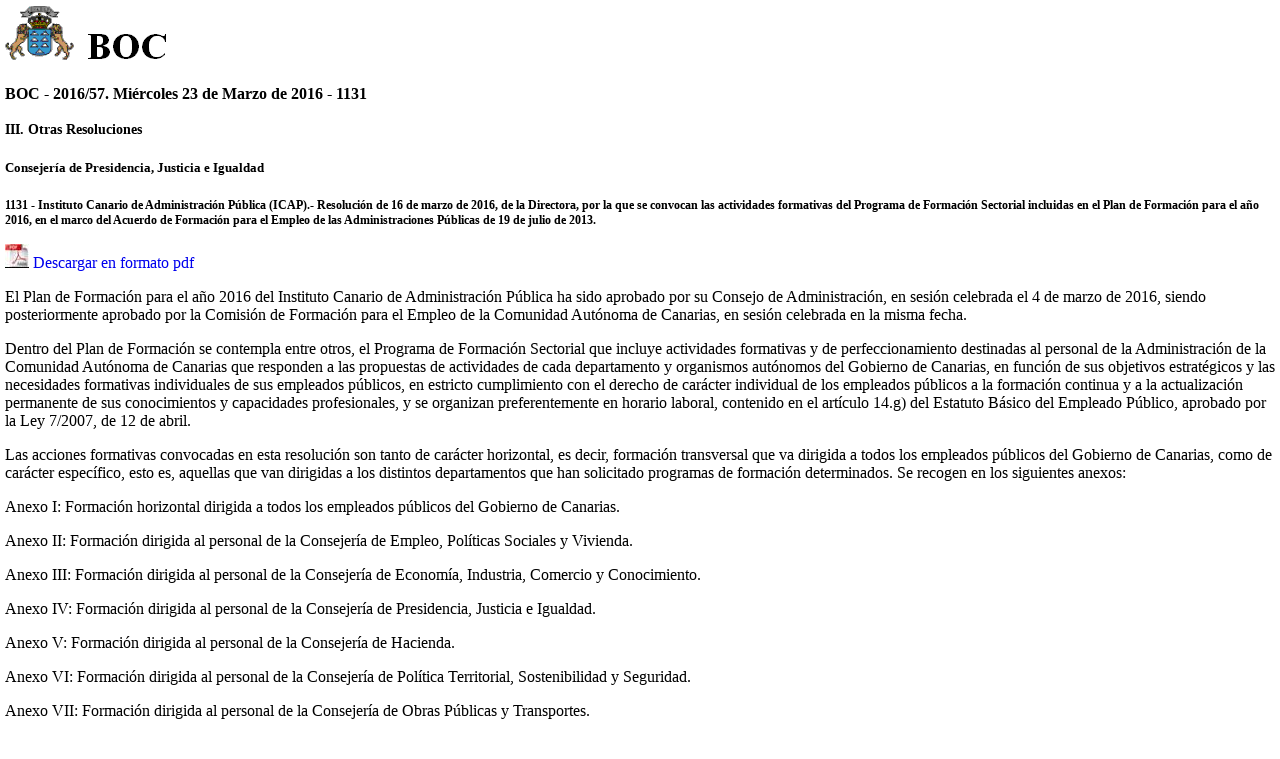

--- FILE ---
content_type: text/html
request_url: https://www.gobiernodecanarias.org/boc/archivo/2016/057/pda/011.html
body_size: 20419
content:
<!DOCTYPE HTML PUBLIC "-//W3C//DTD HTML 4.0 Transitional//EN">
<HTML>
<HEAD>
<TITLE>BOC - 2012/036. Martes 21 de Febrero de 2012 - Anuncio 895</TITLE>
	<meta http-equiv="Content-Type" content="text/html;charset=UTF-8">
	<link rel="icon" type="image/png" href="/boc/favicon.ico">		
	<link href="/boc/css/pda/boc.css" rel="stylesheet" type="text/css" media="screen" /> 
</HEAD>

<BODY>
	<div id="encabezado">
		<h1 class="bulletin"><a class="gob" href="/" title="Le lleva a la p&aacute;gina principal del Gobierno de Canarias"></a></h1>

 		<h1 class="bulletin"><a class="cac" href="/" title="Le lleva a la p&aacute;gina principal del Gobierno de Canarias"></a></h1>
 		<h1 class="bulletin"><a class="boc" href="/boc/pda" title="Le lleva a la página principal del Boletín Oficial de Canarias - Opciones de accesibilidad (tecla de acceso: c)" accesskey="c"></a></h1> 
	</div>

	<div class="espacio"> </div>
	
	<!-- CONTENIDO CENTRAL -->
	<div class="bloq_contenido">
    
<h2>BOC - 2016/57. Miércoles 23 de Marzo de 2016 - 1131</h2> 
<h4>III. Otras Resoluciones</h4>


<h5>Consejería de Presidencia, Justicia e Igualdad</h5>
    
<h3>1131 - Instituto Canario de Administración Pública (ICAP).- Resolución de 16 de marzo de 2016, de la Directora, por la que se convocan las actividades formativas del Programa de Formación Sectorial incluidas en el Plan de Formación para el año 2016, en el marco del Acuerdo de Formación para el Empleo de las Administraciones Públicas de 19 de julio de 2013.</h3>
<p class="justificado"><img src="https://www.gobiernodecanarias.org/boc/img/pdf.jpg" class="icon_pdf"/>
<a href="https://sede.gobiernodecanarias.org/boc/boc-a-2016-057-1131.pdf" title="Descargar en formato PDF">Descargar en formato pdf</a></p>


<p class="justificado">El Plan de Formación para el año 2016 del Instituto Canario de Administración Pública ha sido aprobado por su Consejo de Administración, en sesión celebrada el 4 de marzo de 2016, siendo posteriormente aprobado por la Comisión de Formación para el Empleo de la Comunidad Autónoma de Canarias, en sesión celebrada en la misma fecha.</p>

<p class="justificado">Dentro del Plan de Formación se contempla entre otros, el Programa de Formación Sectorial que incluye actividades formativas y de perfeccionamiento destinadas al personal de la Administración de la Comunidad Autónoma de Canarias que responden a las propuestas de actividades de cada departamento y organismos autónomos del Gobierno de Canarias, en función de sus objetivos estratégicos y las necesidades formativas individuales de sus empleados públicos, en estricto cumplimiento con el derecho de carácter individual de los empleados públicos a la formación continua y a la actualización permanente de sus conocimientos y capacidades profesionales, y se organizan preferentemente en horario laboral, contenido en el artículo 14.g) del Estatuto Básico del Empleado Público, aprobado por la Ley 7/2007, de 12 de abril.</p>

<p class="justificado">Las acciones formativas convocadas en esta resolución son tanto de carácter horizontal, es decir, formación transversal que va dirigida a todos los empleados públicos del Gobierno de Canarias, como de carácter específico, esto es, aquellas que van dirigidas a los distintos departamentos que han solicitado programas de formación determinados. Se recogen en los siguientes anexos:</p>

<p class="justificado">Anexo I: Formación horizontal dirigida a todos los empleados públicos del Gobierno de Canarias.</p>

<p class="justificado">Anexo II: Formación dirigida al personal de la Consejería de Empleo, Políticas Sociales y Vivienda.</p>

<p class="justificado">Anexo III: Formación dirigida al personal de la Consejería de Economía, Industria, Comercio y Conocimiento.</p>

<p class="justificado">Anexo IV: Formación dirigida al personal de la Consejería de Presidencia, Justicia e Igualdad.</p>

<p class="justificado">Anexo V: Formación dirigida al personal de la Consejería de Hacienda.</p>

<p class="justificado">Anexo VI: Formación dirigida al personal de la Consejería de Política Territorial, Sostenibilidad y Seguridad.</p>

<p class="justificado">Anexo VII: Formación dirigida al personal de la Consejería de Obras Públicas y Transportes.</p>

<p class="justificado">Anexo VIII: Formación dirigida al personal de la Consejería de Educación y Universidades.</p>

<p class="justificado">Anexo IX: Formación dirigida al personal de la Consejería de Agricultura, Ganadería, Pesca y Aguas.</p>

<p class="justificado">Es competencia de la Dirección de este Instituto la convocatoria pública de las distintas actividades formativas incluidas en su plan de formación, así como su publicación en la web del Instituto y en el Boletín Oficial de Canarias, de conformidad con lo establecido en los artículos 9 y 28.3.g) del Decreto 130/2014, de 29 de diciembre, por el que se aprueba el Reglamento de organización y funcionamiento del Instituto Canario de Administración Pública.</p>

<p class="justificado">Por lo expuesto y en uso de las atribuciones conferidas,</p>

<p class="justificado">R E S U E L V O:</p>

<p class="justificado">Único.- Convocar las actividades incluidas en el Programa de Formación Sectorial que se recogen en los nueve anexos, de acuerdo con las siguientes</p>

<p class="justificado">BASES</p>

<p class="justificado">Primera.- Destinatarios.</p>

<p class="justificado">Podrá participar en las actividades formativas relacionadas en los anexos, el personal de la Administración de la Comunidad Autónoma de Canarias, que reúna los requisitos especificados para cada una de ellas.</p>

<p class="justificado">También podrán participar las empleadas y empleados públicos durante los permisos por parto, adopción o acogimiento, así como durante la situación de excedencia por cuidado de familiares, según lo dispuesto en los artículos 49 y 89.4 del texto refundido de la Ley del Estatuto Básico del Empleado Público, aprobado por el Real Decreto Legislativo 5/2015, de 30 de octubre.</p>

<p class="justificado">Segunda.- Procedimiento de admisión y selección.</p>

<p class="justificado">1. Las personas participantes en las acciones formativas son seleccionadas por este Instituto a propuesta de los responsables de las Secretarías Generales Técnicas o de los órganos asimilados de los organismos autónomos, no siendo posible la presentación de solicitudes a título individual a través de la aplicación informática del ICAP.</p>

<p class="justificado">Para la elección de las personas propuestas, los responsables de las Secretarías Generales Técnicas y de los órganos asimilados de los organismos autónomos, deberán tener en cuenta, además de los requisitos exigidos para cada actividad formativa, la adecuación del puesto desempeñado a los contenidos de la acción formativa y el interés objetivo de la organización administrativa en la participación de las personas en el curso.</p>

<p class="justificado">2. Asimismo, deberán tener en cuenta lo dispuesto en el artículo 60 de la Ley Orgánica 3/2007, de 22 de marzo, para la igualdad efectiva de las mujeres y hombres, en virtud del cual se otorgará preferencia en la propuesta a quienes se hayan incorporado en el plazo de un año al servicio activo, procedentes del permiso de maternidad o paternidad, o hayan reingresado desde la situación de excedencia por razones de guarda legal y atención a personas mayores dependientes o personas con discapacidad, con objeto de actualizar los conocimientos de los empleados y empleadas públicas. De igual manera se reservará al menos un 40 por ciento de las plazas en los cursos de formación para su adjudicación a mujeres que reúnan los requisitos establecidos, salvo que el número de propuestas de mujeres sea insuficiente para cubrir este porcentaje.</p>

<p class="justificado">3. En aplicación del Decreto 8/2011, de 27 de enero (BOC nº 40, de 24.2.11), con el fin de facilitar la formación y promoción profesional de los empleados públicos con discapacidad, se tendrá en cuenta, por los órganos responsables de la elección de las personas propuestas, como criterio de preferencia en su inclusión, que la persona sea discapacitada, siempre que se cumplan los requisitos establecidos para esa acción formativa en particular. La acreditación de la situación de discapacidad deberá efectuarse en el momento de la aceptación del curso. Tendrán la consideración de personas con discapacidad aquellas a quienes se les haya reconocido un grado de discapacidad igual o superior al 33 por ciento, debiendo hacer constar tal circunstancia en la lista, indicando, asimismo, las adaptaciones necesarias que se deberán llevar a cabo en la actividad formativa.</p>

<p class="justificado">4. Los responsables de las Secretarías Generales Técnicas y de los órganos asimilados de los organismos autónomos confeccionarán una lista con su propuesta para cada actividad formativa y para cada isla. La relación de personas propuestas en cada lista deberá estar priorizada, entendiendo que la persona que figura en primer lugar es la preferente.</p>

<p class="justificado">Se establecen dos plazos para el envío al ICAP de las listas correspondientes a las actividades formativas recogidas en los nueve anexos, que deberán remitirse debidamente firmadas por sus responsables:</p>

<p class="justificado">- 20 días naturales contados a partir del día siguiente al de la publicación de esta resolución en el Boletín Oficial de Canarias, para las actividades que tengan prevista su celebración durante los meses de abril y mayo de 2016,</p>

<p class="justificado">- el 29 de abril para el resto de las actividades formativas.</p>

<p class="justificado">Si alguna de las personas propuestas no pudiera ser incluida en una determinada lista porque no consta en la base de datos de este Instituto, el coordinador o la coordinadora del departamento correspondiente deberá tramitar el formulario de comunicación de datos que se encuentra disponible al efecto en la página web del ICAP (https://www.gobiernodecanarias.org/icap) en el apartado &quot;Alumnos&quot; y enviarlo al número de fax que figura en el mismo.</p>

<p class="justificado">5. En el caso del Anexo I (Formación horizontal dirigida a todos los empleados públicos del Gobierno de Canarias), una vez recibidas las listas de todos los departamentos y organismos autónomos, este Instituto seleccionará a las personas propuestas que cumplan los requisitos establecidos para cada acción formativa por el orden establecido, asignando a su vez, un orden de prelación a los departamentos y organismos según el organigrama del Gobierno, que irá rotando en los años sucesivos, de tal manera que todas las personas propuestas se ordenarán a su vez por el orden establecido a los departamentos y organismos.</p>

<p class="justificado">Para este año 2016 se comenzará la selección a partir de la Consejería de Empleo, Políticas Sociales y Vivienda.</p>

<p class="justificado">Para el resto de los anexos, una vez recibidas las listas, este Instituto seleccionará a las personas propuestas que cumplan los requisitos establecidos para cada acción formativa en el orden en que figuren.</p>

<p class="justificado">Podrán ser excluidas de la selección aquellas personas que hayan realizado un curso igual o de similar contenido en los últimos tres años.</p>

<p class="justificado">Tercera.- Publicación de la relación del personal admitido.</p>

<p class="justificado">1. Una vez efectuada la selección definitiva de participantes, este Instituto comunicará individualmente por correo electrónico corporativo a las personas admitidas en cada actividad formativa, la fecha, el horario, el lugar, el certificado que pudiera obtenerse y cualquier otra información de interés, con una antelación mínima de diez (10) días respecto del inicio del curso.</p>

<p class="justificado">2. Será requisito imprescindible que las personas seleccionadas confirmen su participación contestando el correo en la forma y en el plazo que se indique en el mismo. Si cumplido el plazo previsto no se hubiese recibido confirmación, quedará excluido del mismo y se procederá a incluir a otro aspirante.</p>

<p class="justificado">3. Las personas propuestas que no reciban la comunicación expresa a participar en la actividad formativa deberán entender que no han resultado seleccionadas.</p>

<p class="justificado">4. Concluido el proceso de selección, se publicará la relación de participantes admitidos para cada acción formativa en la secretaría virtual de la página web del ICAP y, en su defecto, en los tablones de anuncios de este Organismo.</p>

<p class="justificado">Cuarta.- Condiciones de participación.</p>

<p class="justificado">1. La asistencia a las actividades formativas, una vez confirmada por las alumnas y los alumnos, es obligatoria. Si la persona admitida no pudiera asistir a la acción formativa, deberá justificar esa circunstancia al responsable que lo ha propuesto e informar la no asistencia al ICAP mediante escrito a la dirección de correo electrónico que figura en el comunicado de admisión.</p>

<p class="justificado">2. La admisión en un curso obliga a asistir desde el primer día de celebración.</p>

<p class="justificado">En las actividades de la modalidad on line, las personas admitidas que no hubiesen accedido a la plataforma en los dos primeros días de la acción formativa, perderán tal condición de admitidas, así como los derechos inherentes a la misma.</p>

<p class="justificado">Asimismo se podrá establecer una lista de reserva de un máximo de siete alumnos para los cursos que se celebren en la modalidad on line.</p>

<p class="justificado">A los integrantes de la lista de reserva se les comunicará la posibilidad de incorporarse al curso el tercer día a contar desde el inicio de la actividad, disponiendo de 24 horas desde la comunicación para la incorporación al mismo. En caso de no hacerlo en el plazo establecido no obtendrán la condición de persona admitida.</p>

<p class="justificado">3. No se podrá participar en las actividades en cualquiera de sus modalidades si no se ha recibido comunicación expresa previa de este Instituto.</p>

<p class="justificado">4. Durante la celebración de las actividades formativas se llevará un control permanente de asistencia conforme a los sistemas establecidos al respecto. En las acciones formativas presenciales, los alumnos deberán dejar constancia de su asistencia en el sistema de control de entrada y salida que al efecto se establezca. Si no dejara tal constancia en la entrada, en la salida o en ambos, no se computará el tiempo de formación correspondiente al periodo que abarca esa entrada y salida al efecto de su toma en consideración a la hora de valorar la expedición del certificado que pudiera corresponder.</p>

<p class="justificado">5. Las personas participantes en las acciones formativas deberán mantener un comportamiento respetuoso con los profesores, con las demás personas admitidas y con el personal del Instituto. En caso de que la conducta se considere inapropiada, podrán ser excluidos de las actividades formativas.</p>

<p class="justificado">6. Cuando en el proceso de formación deban utilizarse equipos informáticos del Instituto, cada persona será responsable de su adecuada utilización, debiendo apagar el equipo que haya utilizado en el momento en que no se requiera ya su empleo. El uso del equipo será exclusivamente para alcanzar los objetivos perseguidos en el curso.</p>

<p class="justificado">Quinta.- Certificado.</p>

<p class="justificado">1. En los cursos de modalidad on line, se otorgará solo certificado de aprovechamiento (AP) a los alumnos que:</p>

<p class="justificado">- realicen todas las actividades propuestas por el tutor o tutores del curso y</p>

<p class="justificado">- superen las pruebas o trabajos establecidos en el curso.</p>

<p class="justificado">2. En los cursos de modalidad presencial, podrá otorgarse certificado de asistencia o de aprovechamiento:</p>

<p class="justificado">- certificado de asistencia (AS): a los alumnos que participen como mínimo en un 80 por ciento de las horas lectivas programadas,</p>

<p class="justificado">- certificado de aprovechamiento (AP): a los alumnos que participen como mínimo en un 80 por ciento de las horas lectivas programadas y que acrediten un conocimiento adecuado de las materias objeto del curso a través de la realización de las pruebas o presentación de trabajos prácticos que considere oportuno la dirección del curso de acuerdo con el profesorado.</p>

<p class="justificado">3. En los cursos de modalidad semipresencial, se otorgará certificado de aprovechamiento a los alumnos que realicen como mínimo el 80% de las horas lectivas presenciales programadas en el curso, que realicen todas las actividades propuestas por el tutor o tutores del curso y que superen las pruebas o tareas fijadas para esa actividad formativa.</p>

<p class="justificado">4. Para editar el certificado de asistencia o de aprovechamiento de una actividad formativa, deberá dirigirse a la página web del ICAP (https://www.gobiernodecanarias.org/icap), acceder a la &quot;Secretaría virtual&quot; utilizando para ello el usuario y contraseña usados al solicitar el curso, y una vez en la &quot;Secretaría virtual&quot; acceder al apartado &quot; Mi Historial&quot;, donde podrá descargar el correspondiente certificado.</p>

<p class="justificado">Sexta.- Calendario de actividades.</p>

<p class="justificado">Las actividades formativas se desarrollarán preferentemente durante la jornada laboral y en la modalidad y en las fechas detalladas en los anexos. No obstante, en el caso de que resulte necesario realizar algún cambio en la programación, será comunicado con antelación suficiente a las personas seleccionadas.</p>

<p class="justificado">Séptima.- Cláusula de modificación.</p>

<p class="justificado">La persona titular del ICAP tendrá facultad para ampliar y suspender las actividades formativas, modificar las bases de la convocatoria, fechas, duración y número de plazas de las mismas, cuando circunstancias suficientemente justificadas así lo aconsejen y condicionado a la disponibilidad de crédito suficiente. Asimismo, se cancelarán aquellas acciones formativas en las que no se confirme una aceptación de al menos el 80 por ciento de las plazas ofertadas en las mismas.</p>

<p class="justificado">Octava.- Derechos de inscripción y financiación.</p>

<p class="justificado">Los cursos que se convocan por la presente Resolución son de carácter gratuito al estar financiados íntegramente por los Fondos del Acuerdo de Formación para el Empleo de las Administraciones Públicas de 19 de julio de 2013. Los gastos que generen estos cursos se harán con cargo a la partida 229.99.00 Otros gastos corrientes no tipificados. Esta convocatoria queda condicionada a la existencia de crédito adecuado y suficiente para hacer frente a los gastos que de ella se derive.</p>

<p class="justificado">Novena.- Recursos.</p>

<p class="justificado">Contra la presente Resolución, que pone fin a la vía administrativa, cabe recurso contencioso-administrativo ante la Jurisdicción de lo Contencioso-Administrativo a interponer en el plazo de dos meses contados a partir del día siguiente de su publicación en el Boletín Oficial de Canarias, sin perjuicio del potestativo recurso de reposición ante el Instituto Canario de Administración Pública en el plazo de un mes, conforme a lo dispuesto en el artículo 116 de la Ley 30/1992, de 26 de noviembre, de Régimen Jurídico de las Administraciones Públicas y del Procedimiento Administrativo Común.</p>

<p class="justificado">Santa Cruz de Tenerife, a 16 de marzo de 2016.- La Directora, Cándida Hernández Pérez.</p>



	</div>

	<!-- MENÚ INFERIOR -->    
	<hr>
	<div class="menu">
		<ul class="men">

			<li><a href="/boc/pda" title="Página principal">Inicio</a></li>
			<li><a href="/boc/archivo/pda" title="Archivo">Archivo</a></li>
			<li><a href="/boc/pda/busqueda.html" title="Búsqueda">Búsqueda</a></li>
		</ul>
	 </div>
	 <hr>
	 <!-- PIE DE PÁGINA -->

	 <div id="pie">
		<p class="izda">&copy; Gobierno de Canarias</p>
	</div>
</BODY>
</HTML>
